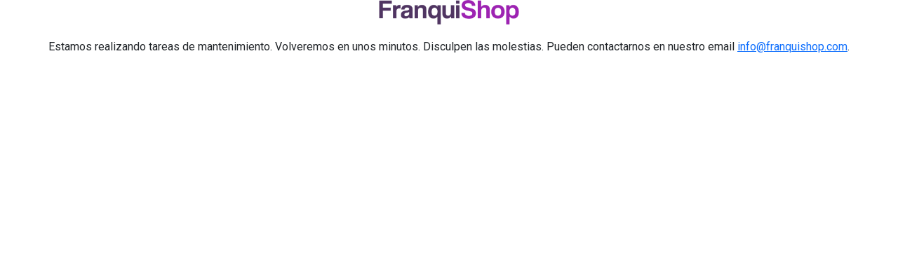

--- FILE ---
content_type: text/html
request_url: https://www.franquiciasfranquishop.es/portal/canarias
body_size: 304
content:
<!DOCTYPE html>
<html>
<head>
    <title>Mantenimiento</title>
    <meta name="viewport" content="width=device-width, initial-scale=1">
    <link rel="stylesheet" href="https://cdn.jsdelivr.net/npm/bootstrap@5.3.0/dist/css/bootstrap.min.css">
    <link rel="stylesheet" href="https://fonts.googleapis.com/css?family=Roboto">
    <style>
        body {
            text-align: center;
            font-family: 'Roboto', sans-serif;
        }
        img {
            width: 200px;
            height: auto;
            margin-bottom: 20px;
        }
    </style>
</head>
<body>
    <img src="/nitrix/img/core-img/logo.png" alt="Franquishop">
    <p>Estamos realizando tareas de mantenimiento. Volveremos en unos minutos. Disculpen las molestias. Pueden contactarnos en nuestro email <a href="mailto:info@franquishop.com">info@franquishop.com</a>.</p>
</body>
</html>
